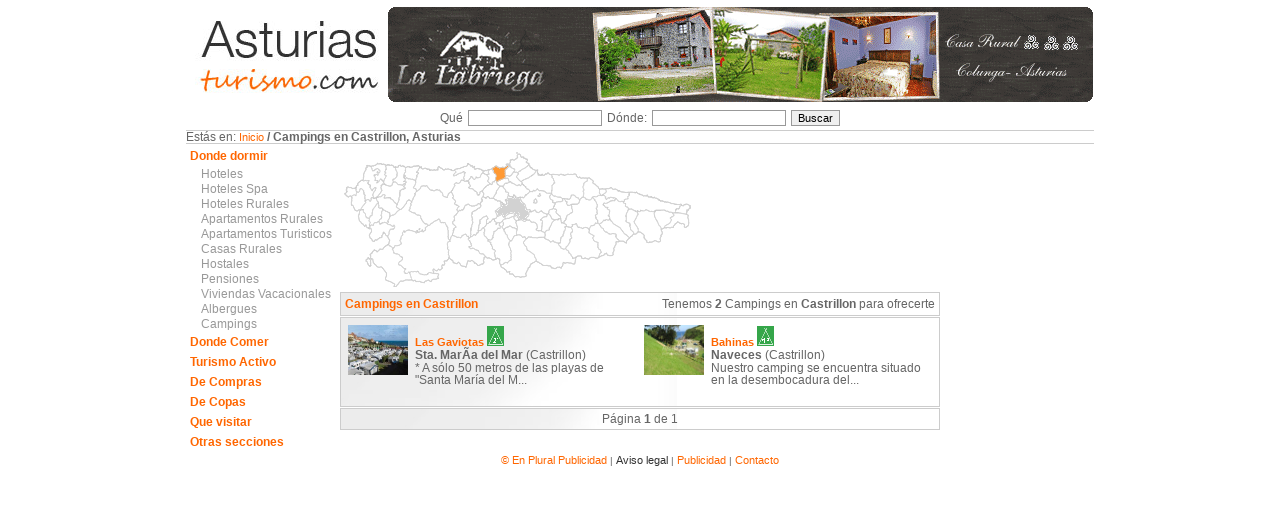

--- FILE ---
content_type: text/html; charset=UTF-8
request_url: http://asturiasturismo.com/asturias/listado-campings-en-Castrillon.html
body_size: 3659
content:
<!DOCTYPE html PUBLIC "-//W3C//DTD XHTML 1.0 Transitional//EN" "http://www.w3.org/TR/xhtml1/DTD/xhtml1-transitional.dtd">
<html xmlns="http://www.w3.org/1999/xhtml">
<head>
<meta http-equiv="Content-Type" content="text/html; charset=utf-8" />
<meta http-equiv="Pragma" content="no-cache">
<meta http-equiv="Cache-Control" content="no-cache">
<title>Campings en Castrillon, Asturias.</title>
<meta name=title content="Campings en Castrillon, Asturias.">
<meta name="DC.title"content="Campings en Castrillon, Asturias.">
<meta http-equiv=title content="Campings en Castrillon, Asturias.">
<meta http-equiv=keywords content="campings en Castrillon, Asturias.">
<meta name=keywords content="campings en Castrillon, Asturias.">
<meta http-equiv=description content="campings en Castrillon, Asturias.">
<meta name=description content="campings en Castrillon, Asturias.">
<meta http-equiv="DC.Description"content="campings en Castrillon, Asturias.">
<meta name=Robots content=All>
<meta name=revisit-after content="7 days">
<meta name=distribution content=all>
<link href="include/style.css" rel="stylesheet" type="text/css" />
<link rel="stylesheet" type="text/css" href="include/tabs_acordeon.css"/>
<script type="text/javascript" src="include/acordeon1.js"></script>
<script src="include/jquery.js" type="text/javascript"></script>
</head>
<script type="text/javascript">
var gaJsHost = (("https:" == document.location.protocol) ? "https://ssl." : "http://www.");
document.write(unescape("%3Cscript src='" + gaJsHost + "google-analytics.com/ga.js' type='text/javascript'%3E%3C/script%3E"));
</script>
<script type="text/javascript">
try {
var pageTracker = _gat._getTracker("UA-7498143-1");
pageTracker._trackPageview();
} catch(err) {}</script>

<body>
<script src="tooltip/wz_tooltip.js" type="text/javascript"></script>
<table width="900" border="0" align="center" cellpadding="0" cellspacing="1">
  <tr>
    <td><table width="900" border="0" cellspacing="1" cellpadding="0">
      <tr>
        <td align="left" valign="top"><a href="index.php"><img src="images/logo_asturiasturismo.gif" alt="Asturias Turismo" width="200" height="100" border="0" /></a></td>
        <td align="left" valign="middle">
				 <script type="text/javascript">
  $(function() {
    $('#test2').crossSlide({
      sleep: 3,
      fade: 1
    }, [
      { src: 'images/bannerlabriega.gif' },
      { src: 'images/bannerbedrinana.gif'   }
    ]);
  });
</script>

        <div id="test2">
        <img src="images/bannerlabriega.gif" alt="Banner" /><img src="images/bannerbedrinana.gif" alt="Banner" />        </div>  		</td>
      </tr>
    </table></td>
  </tr>
  <tr>
    <td align="center" valign="top"><form id="form1" name="form1" method="post" action="">
      <table width="20%" border="0" cellspacing="1" cellpadding="2">
        <tr>
          <td>Qué</td>
          <td><label>
            <input name="textfield" type="text" class="cajas" id="textfield" />
          </label></td>
          <td>Dónde:</td>
          <td><label>
            <input name="textfield2" type="text" class="cajas" id="textfield2" />
          </label></td>
          <td><label>
            <input name="button" type="submit" class="botones" id="button" value="Buscar" />
          </label></td>
        </tr>
      </table>
        </form>    </td>
  </tr>
  <tr>
    <td align="left" valign="top" class="bordearribajo">Estás en: <a href="index.php">Inicio</a><strong> / Campings en Castrillon, Asturias </strong></td>
  </tr>
  <tr>
    <td><table width="100%" border="0" cellspacing="1" cellpadding="0">
      <tr>
        <td width="150" align="left" valign="top"><script type="text/javascript">//<![CDATA[
  function displaySource(name) {
    $('<pre>'
        + $('#display-' + name).prevAll('script').eq(0).html() //$('script').text() is broken on IE5
            .replace(/^\s*|\s*$/g, '')
            .split('\n').slice(1, -1).join('\n')
            .replace(/(^|\n)    /g, '$1')
            .replace(/('[^']*')/g, '<i>$1</i>')
        + '</pre>')
      .insertAfter('#display-' + name);
  }
//]]></script>
<div id="accordion">
          <h2 class="current">Donde dormir</h2>
          <div class="pane" style="display:block">
            <table width="100%" border="0" cellpadding="0" cellspacing="1">
              <tr>
                <td width="10">&nbsp;</td>
                <td><a href="hoteles-en-Castrillon.html" class="Lmenu"> Hoteles</a></td>
              </tr>
              <tr>
                <td>&nbsp;</td>
                <td><a href="hoteles-spa-en-Castrillon.html" class="Lmenu"> Hoteles Spa</a></td>
              </tr>
              <tr>
                <td>&nbsp;</td>
                <td><a href="hoteles-rurales-en-Castrillon.html" class="Lmenu">Hoteles Rurales</a></td>
              </tr>
              <tr>
                <td>&nbsp;</td>
                <td><a href="apartamentos-rurales-en-Castrillon.html" class="Lmenu">Apartamentos Rurales</a></td>
              </tr>
              <tr>
                <td>&nbsp;</td>
                <td><a href="apartamentos-turisticos-en-Castrillon.html" class="Lmenu">Apartamentos Turisticos</a></td>
              </tr>
              <tr>
                <td>&nbsp;</td>
                <td><a href="casas-rurales-en-Castrillon.html" class="Lmenu">Casas Rurales</a></td>
              </tr>
              <tr>
                <td>&nbsp;</td>
                <td><a href="hostales-en-Castrillon.html" class="Lmenu">Hostales</a></td>
              </tr>
              <tr>
                <td>&nbsp;</td>
                <td><a href="pensiones-en-Castrillon.html" class="Lmenu">Pensiones</a></td>
              </tr>
              <tr>
                <td>&nbsp;</td>
                <td><a href="viviendas-vacacionales-en-Castrillon.html" class="Lmenu">Viviendas Vacacionales</a></td>
              </tr>
              <tr>
                <td>&nbsp;</td>
                <td><a href="albergues-en-Castrillon.html" class="Lmenu">Albergues</a></td>
              </tr>
              <tr>
                <td>&nbsp;</td>
                <td><a href="campings-en-Castrillon.html" class="Lmenu">Campings</a></td>
              </tr>
            </table>
          </div>
          <h2>Donde Comer</h2>
          <div class="pane" >
            <table width="100%" border="0" cellpadding="0" cellspacing="1">
              <tr>
                <td width="10">&nbsp;</td>
                <td><a href="restaurantes-en-Castrillon.html" class="Lmenu"> Restaurantes</a></td>
              </tr>
              <tr>
                <td>&nbsp;</td>
                <td><a href="sidrerias-en-Castrillon.html" class="Lmenu"> Sidrer&iacute;as</a></td>
              </tr>
              <tr>
                <td>&nbsp;</td>
             <td><a href="otros-establecimientos-en-Castrillon.html" class="Lmenu"> Otros</a></td>
              </tr>
            </table>
          </div>
          <h2>Turismo Activo</h2>
          <div class="pane">
            <table width="100%" border="0" cellpadding="0" cellspacing="1">
              <tr>
                <td width="10">&nbsp;</td>
               <td><a href="turismo-activo-en-Castrillon.html" class="Lmenu">Turismo Activo</a></td>
              </tr>
            </table>
          </div>
          <h2>De Compras</h2>
          <div class="pane">
            <table width="100%" border="0" cellpadding="0" cellspacing="1">
              <tr>
                <td width="10">&nbsp;</td>
                <td><a href="de-compras-en-Castrillon.html" class="Lmenu"> De Compras</a></td>
              </tr>
            </table>
          </div>
          <h2>De Copas</h2>
          <div class="pane">
            <table width="100%" border="0" cellpadding="0" cellspacing="1">
              <tr>
                <td width="10">&nbsp;</td>
                <td><a href="de-copas-en-Castrillon.html" class="Lmenu"> De Copas</a></td>
              </tr>
            </table>
          </div>
          <h2>Que visitar</h2>
          <div class="pane">
            <table width="100%" border="0" cellpadding="0" cellspacing="1">
              <tr>
                <td width="10">&nbsp;</td>
                <td><a href="lugares-de-interes-en-Castrillon.html" class="Lmenu"> Lugares de inter&eacute;s</a></td>
              </tr>
              <tr>
                <td>&nbsp;</td>
                <td><a href="rutas-en-Castrillon.html" class="Lmenu"> Rutas</a></td>
              </tr>
              <tr>
                <td>&nbsp;</td>
                <td><a href="poblaciones-en-Castrillon.html" class="Lmenu"> Poblaciones</a></td>
              </tr>
              <tr>
                <td>&nbsp;</td>
                <td><a href="fiestas-en-Castrillon.html" class="Lmenu"> Fiestas</a></td>
              </tr>
             
              <tr>
                <td>&nbsp;</td>
                <td><a href="gastronomia-en-Castrillon.html" class="Lmenu"> Gastronom&iacute;a</a></td>
              </tr>
			                <tr>
                <td>&nbsp;</td>
                <td><a href="playas-en-Castrillon.html" class="Lmenu"> Playas</a></td>	
			 </tr>
			               <tr>
                <td>&nbsp;</td>
                <td><a href="telefonos-de-interes-en-Castrillon.html" class="Lmenu"> Tel&eacute;fonos de Inter&eacute;s</a></td>
              </tr>
            </table>
          </div>
          <h2>Otras secciones</h2>
          <div class="pane">
            <table width="100%" border="0" cellpadding="0" cellspacing="1">
              <tr>
                <td width="10">&nbsp;</td>
                <td><a href="#" class="Lmenu"> Noticias</a></td>
              </tr>
            </table>
          </div>
        </div>        
<!-- activate tabs with JavaScript -->
<script>
$(function() { 
$("#accordion").tabs("#accordion div.pane", {tabs: 'h2', effect: 'slide', initialIndex: null});
});
</script>
<!-- activate tabs with JavaScript -->
<script>
// add new effect to the tabs
$.tools.tabs.addEffect("slide", function(i, done) {
	// 1. upon hiding, the active pane has a ruby background color
	this.getPanes().slideUp().css({backgroundColor: "#FFFFFF"});
	// 2. after a pane is revealed, its background is set to its original color (transparent)
	this.getPanes().eq(i).slideDown(function()  {
		$(this).css({backgroundColor: 'transparent'});
		// the supplied callback must be called after the effect has finished its job
		done.call();
	});
});
</script>
        </td>
        <td align="left" valign="top"><table width="100%" border="0" cellspacing="1" cellpadding="0">
          <tr>
            <td align="left" valign="top"><table width="100%" border="0" cellspacing="1" cellpadding="0">
              <tr>
                <td><table width="100%" border="0" cellspacing="1" cellpadding="0">
                    <tr>
                      <td width="50%" align="center" valign="top"><img src="images/mapa/Castrillon.gif" alt="Mapa de Asturias" width="352" height="141" /></td>
                      <td align="center" valign="middle"><table width="100%" border="0" cellspacing="1" cellpadding="0">
                        <tr>
						
						

					   </tr>
                      </table></td>
                    </tr>
                </table></td>
				

              </tr>
			  
			  
			  
			  
			  
              <td class="celda" valign="top">
                                <table width="100%" border="0" cellspacing="1" cellpadding="0">
                  <tr>
                    <td><span class="titulo_hotel">Campings en Castrillon</span></td>
                    <td align="right">Tenemos <strong>2</strong> Campings en <strong>Castrillon</strong> para ofrecerte</td>
                  </tr>
                </table>
				</td>
             
              <tr>
                <td class="celda"><table width="100%" border="0" cellpadding="0" cellspacing="0">
                    <tr>
                                            <td width="50%"><table width="100%" border="0" cellspacing="2" cellpadding="2">
                          <tr>
                            <td width="1" align="center" valign="top"><a href="camping-Las Gaviotas-en-Castrillon.html  "><img src="fotografias/camping/camping_Las Gaviotas141120110919010.jpg" width="60" height="50" border="0"  /></a></td>
                            <td align="left" valign="top"><table width="100%" border="0" cellspacing="1" cellpadding="0">
                                <tr>
                                  <td><a href="camping-Las Gaviotas-en-Castrillon.html  "><strong>Las Gaviotas <img src="images/2camping.gif" alt="" border="0" /></strong></a></td>
                                </tr>
                                <tr>
                                  <td align="left" valign="top"><strong>Sta. MarÃ­a del Mar</strong> (Castrillon)</td>
                                </tr>
                                <tr>
                                  <td align="left" valign="top">    * A sólo 50 metros de las playas de "Santa María del M...</td>
                                </tr>
                            </table></td>
                          </tr>
                      </table></td>
                                            <td width="50%"><table width="100%" border="0" cellspacing="2" cellpadding="2">
                          <tr>
                            <td width="1" align="center" valign="top"><a href="camping-Bahinas-en-Castrillon.html  "><img src="fotografias/camping/camping_Bahinas141120110927430.jpg" width="60" height="50" border="0"  /></a></td>
                            <td align="left" valign="top"><table width="100%" border="0" cellspacing="1" cellpadding="0">
                                <tr>
                                  <td><a href="camping-Bahinas-en-Castrillon.html  "><strong>Bahinas <img src="images/1camping.gif" alt="" border="0" /></strong></a></td>
                                </tr>
                                <tr>
                                  <td align="left" valign="top"><strong>Naveces</strong> (Castrillon)</td>
                                </tr>
                                <tr>
                                  <td align="left" valign="top">Nuestro camping se encuentra situado en la desembocadura del...</td>
                                </tr>
                            </table></td>
                          </tr>
                      </table></td>
                                          </tr>
                    <tr>
                      <td colspan="2" align="center">&nbsp;</td>
                    </tr>
                </table></td>
              </tr>
              <tr>
                <td class="celda"><table width="100%" border="0" cellspacing="1" cellpadding="0">
                  <tr>
                    <td width="25%" align="left" valign="top">&nbsp;
                      </td>
                    <td align="center">Página <strong>1</strong> de 1</td>
                    <td width="25%" align="right" valign="top"></td>
                  </tr>
                </table>
                                </td>
              </tr>
            </table></td> 
          
            <td width="150" align="center" valign="top"><table width="100%" border="0" cellspacing="1" cellpadding="0">
                          </table></td>
          </tr>
	 
    </table></td> 
</table></td>
 </tr>
  <tr>
        <td height="12" colspan="2" align="center" class="textopeque"><a href="http://www.enplural.es" target="_blank" >&copy; En Plural Publicidad </a> | <a href="./aviso.php" target="_blank" style="color:#333333;">Aviso legal</a> | <a href="./publicidad.php" target="_blank" style="color:#ff6600;">Publicidad</a> | <a href="#" onclick="window.open('./contactar.php?&amp;','contacto','width=530,height=480');" style="color:#ff6600">Contacto</a></td>
  </tr>
</table>
</body>
</html>


--- FILE ---
content_type: text/css
request_url: http://asturiasturismo.com/asturias/include/tabs_acordeon.css
body_size: 359
content:
@charset "utf-8";
/* CSS Document */

/* root element for accordion. decorated with rounded borders and gradient background image */
#accordion {
	background:#FFFFFF;
}

/* accordion header */
#accordion h2 {
	background:#FFFFFF;
	font-size: 12px;
font-weight: bold;
color: #FF6600;
	margin:0;
	padding:3px;
	cursor:pointer;		
}

/* currently active header */
#accordion h2.current {
	cursor:default;
	background-color:#fff;
}

/* accordion pane */
#accordion div.pane {
	border:1px solid #fff;
	border-width:0 2px;
	display:none;
	color:#000000;
	font-size:12px;
}

/* a title inside pane */
#accordion div.pane h3 {
	font-weight:normal;
	margin:0 0 -5px 0;
	font-size:16px;
	color:#000000;
}
